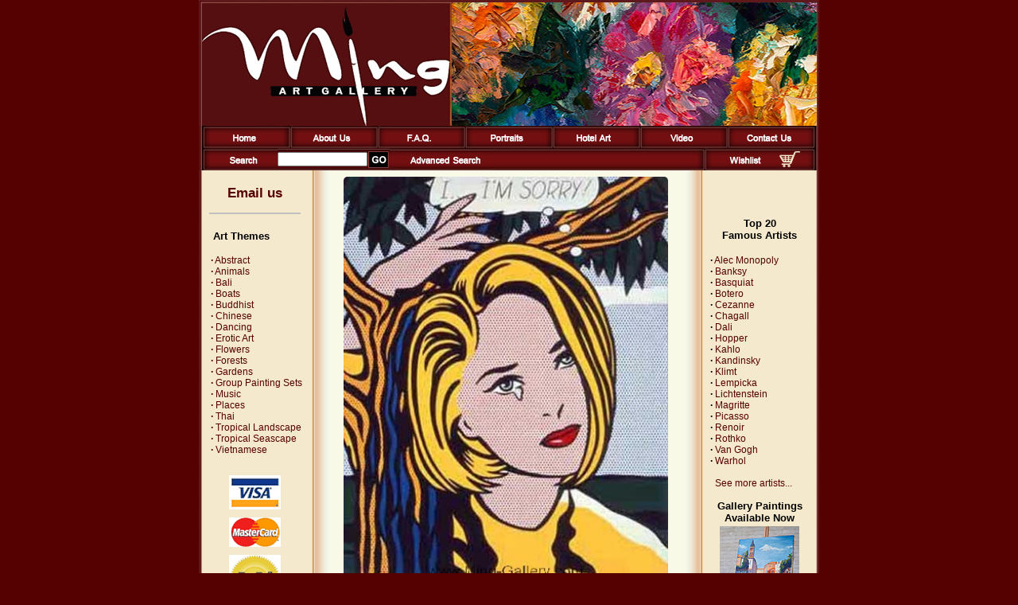

--- FILE ---
content_type: text/html
request_url: https://www.ming-gallery.com/roy-lichtenstein-painting-reproduction-LEI0051.html
body_size: 26070
content:
<html>
<head>
<title>Lichtenstein replica painting LEI0051 | Pinturas al Oleo | Ming Gallery  replica painting  | Pinturas al Oleo | Ming Gallery</title>
<meta name="author" content="Ming Gallery">
<meta name="keywords" content="">
<meta name="description" content="Lichtenstein replica painting LEI0051 at Ming Gallery">
<link rel="canonical" href="https://www.ming-gallery.com/roy-lichtenstein-painting-reproduction-LEI0051.html"/>
<meta http-equiv="content-type" content="text/html; charset=utf-8">
<meta http-equiv="imagetoolbar" content="no">
<meta name="viewport" content="width=device-width, initial-scale=1">
<link rel="stylesheet" type="text/css" href="https://www.ming-gallery.com/css/responsive.css" media="all" />
<link rel="stylesheet" href="style.css" type="text/css">
<meta name="p:domain_verify" content="04846cf637604caebb66a7716823808d"/>
<script src='https://www.google.com/recaptcha/api.js'></script>

<!-- Google tag (gtag.js) -->
<script async src="https://www.googletagmanager.com/gtag/js?id=G-74EYMBWX8E"></script>
<script>
  window.dataLayer = window.dataLayer || [];
  function gtag(){dataLayer.push(arguments);}
  gtag('js', new Date());

  gtag('config', 'G-74EYMBWX8E');
</script>

<script language="JavaScript1.1" type="text/javascript">
<!-- Begin
function right(e) {
if (navigator.appName == 'Netscape' && 
(e.which == 3 || e.which == 2))
return false;
else if (navigator.appName == 'Microsoft Internet Explorer' && 
(event.button == 2 || event.button == 3)) {
alert("Sorry, you ae not entitled to save this image on your harddrive.");
return false;
}
return true;
}

document.onmousedown=right;
document.onmouseup=right;
if (document.layers) window.captureEvents(Event.MOUSEDOWN);
if (document.layers) window.captureEvents(Event.MOUSEUP);
window.onmousedown=right;
window.onmouseup=right;
//  End -->
</script>

<script language="JavaScript" src="tree.js"></script>
<script language="JavaScript" src="tree_items.php"></script>
<script language="JavaScript" src="tree_tpl.js"></script>
<script language="JavaScript" src="scripts.js"></script>

<script language=JavaScript>
<!--
	
var message="Function Disabled!";
///////////////////////////////////
function clickIE4(){if (event.button==2){alert(message);return false;}}
function clickNS4(e){if (document.layers||document.getElementById&&!document.all){if (e.which==2||e.which==3){alert(message);return false;}}}
if (document.layers){document.captureEvents(Event.MOUSEDOWN);document.onmousedown=clickNS4;}else if (document.all&&!document.getElementById){document.onmousedown=clickIE4;}
document.oncontextmenu=new Function("alert(message);return false")
function _disableselect(e){return false;}function _reEnable(){return true;}//if IE4+
document.onselectstart=new Function ("return false");//if NS6
if (window.sidebar){document.onmousedown=_disableselect; document.onclick=_reEnable;
}

// --> 
</script>


<script language="JavaScript" type="text/javascript">
<!--
var google_conversion_id = 1061175175;
var google_conversion_language = "en_GB";
var google_conversion_format = "1";
var google_conversion_color = "FFFFFF";
if (1.0) {
  var google_conversion_value = 1.0;
}
var google_conversion_label = "signup";
//-->
</script>
<script language="JavaScript" src="http://www.googleadservices.com/pagead/conversion.js">
</script>
<noscript>
<img height=1 width=1 border=0 src="http://www.googleadservices.com/pagead/conversion/1061175175/imp.gif?value=1.0&label=signup&script=0">
</noscript>

<SCRIPT language="JavaScript" type="text/javascript">
<!-- Yahoo! Search Marketing
window.ysm_customData = new Object();
window.ysm_customData.conversion = "transId=,currency=,amount=";
var ysm_accountid  = "1SE4MVT8L116L3T01M2RHEVOJN0";
document.write("<SCR" + "IPT language='JavaScript' type='text/javascript' " 
+ "SRC=//" + "srv1.wa.marketingsolutions.yahoo.com" + "/script/ScriptServlet" + "?aid=" + ysm_accountid 
+ "></SCR" + "IPT>");
// -->
</SCRIPT>

<script type="application/ld+json">
{ 
  "@context": "http://schema.org", 
  "@type": "WebSite", 
  "url": "https://www.ming-gallery.com/", 
  "name": "Ming Art Gallery ", 
  "description": " Ming Art Gallery is the world's largest online art gallery for original and Asian art. Browse our extensive collection of over 5000 oil paintings: Asian masterpieces to delight your eye. Visit us now!"},
</script>
</head>
<body bgcolor="#560101" leftmargin="0" topmargin="0" marginwidth="0" marginheight="0">
<table class="main_header" width="780" border="0" align="center" cellpadding="0" cellspacing="0">
<tr>
<td><a href="https://www.ming-gallery.com/"><img border=0 src="images/ming-gallery.jpg" width="780" height="158" alt=""></a></td>
</tr>
<tr>
<td class="main_menu_area" >

<table class="header_1" width="780" border="0" cellspacing="0" cellpadding="0">
      <tr background="images/ui/button-bg.png" height=28 align=center>
      <td width=1%><img border="0" src="images/ui/sep-a.png"></td>
      <td align=left><a title="Ming Gallery Home" href="https://www.ming-gallery.com/"><img alt="Ming Gallery Home" border="0" src="images/ui/button-home.png"></a></td>
      <td width=1%><img border="0" src="images/ui/sep-b.png"></td>
      <td  align=left><a title="About Us" href="about-us.html"><img alt="About Us" border="0" src="images/ui/button-about.png"></a></td>
      <td width=1%><img border="0" src="images/ui/sep-b.png"></td>
      <td align=left><a title="FAQs" href="frequency-asked-questions.html"><img alt="FAQs" border="0" src="images/ui/button-faq.png"></a></td>
      <td width=1%><img border="0" src="images/ui/sep-b.png"></td>
      <td align=left><a title="Portraits" href="portraits.html"><img alt="Portraits" border="0" src="images/ui/button-portrait.png"></a></td>
      <td width=1%><img border="0" src="images/ui/sep-b.png"></td>
      <td align=left><a title="Hotel Art" href="hotel-art.html"><img alt="Hotel Art" border="0" src="images/ui/button-hotel-art.png"></a></td>
      <td width=1%><img border="0" src="images/ui/sep-b.png"></td>
      <td align=left><a title="Video" href="video.html"><img alt="Video" border="0" src="images/ui/button-video.png"></a></td>
      <td width=1%><img border="0" src="images/ui/sep-b.png"></td>
      <td align=left><a title="Contact Us" href="contact-us.html"><img alt="Contact Us" border="0" src="images/ui/button-contact.png"></a></td>
      <td width=1%><img border="0" src="images/ui/sep-c.png"></td>
      </tr>
</table>

<table class="header_2" width="780" border="0" cellspacing="0" cellpadding="0" id="table3">
<form name="search" method="post" action="search.php?by=search">
    <tr background="images/ui/button-bg.png" height=28 align=center>
    <td width=1%><img border="0" src="images/ui/sep-a.png"></td>
      <td align=left  width="10%"><img border="0" src="images/ui/button-search.png"></a></td>
      <td width="1%" align="center" background="images/ui/web03_12.gif"><input name="q" type="text" size="14"></a></td>
      <td width="1%"><input title="Search for painting" type=image src="images/ui/botton-go.gif" alt="Search for painting"></td>
      <td align=left style="padding-left:10px;"><a title="Advanced Search" href="advanced-search.html"><img alt="Advanced Search" border="0" src="images/ui/button-advanced-search.png"></a></td>
      <td width=1%><img border="0" src="images/ui/sep-b.png"></td>
      <td width="1%"><a title="Wish List" href="wishlist.html"><img alt="Wish List" border="0" src="images/ui/button-wishlist.png"></a></td>
      <td align=right width="1%" style="padding-right: 10px;"><a title="Shopping Cart" href="shopping-cart-content.html"><img alt="Shopping Cart" border=0 width=26 height=20 src="images/ui/shopping-cart.png"></a></td>
      <td width=1%><img border="0" src="images/ui/sep-c.png"></td>
        </tr>
</form>
</table></td>
</tr>
</table>
    
    
<table class="main_content" width="780" border="0" cellspacing="0" cellpadding="0" height="100%" align="center" background=images/pagebackground.gif>
<tr valign="top" align="left"> 
<td class="mobile_hide" width="1" height="100%"><img src="images/blank.gif" width="1" height="24"></td>
<td class="left_sidebar" width="139" height="100%"><img src="images/blank.gif" width="139" height="1">
<table width="139">
<tr>
<td>

<span class="subMenuLeft"><img src="icons_gif/no.gif" width="1" height="1" border="0" alt=""><br>
<h3 style="text-align: center;"><a title="Email us" href="painting-custom-order.html"><font face="Arial" style="font-size: 1.4em; font-weight: 700">Email us</font></a></h3>
<hr noshade style="border: 1px solid #c0c0c0; width: 85%; text-align: right;">
<br>
<span style="padding-left: 14px; font-size: 1.1em;"><b>Art Themes</b><span>
<script language="JavaScript">
<!--//
new tree (TREE_ITEMS, TREE_TPL,"");
//-->
</script>
<div style="height: 15px;"></div>

<!--
<div style="text-align:center; padding-left: 5px;">
<a href="painting-custom-order.html" title="Commission your favorite painting.">
<span class="subMenuLeft" style="font-size: 1.2em; font-weight: 700; font-weight:700;">Custom Orders</span></a>
<br>
<div style="text-align:left; padding-left: 16px; font-size: 12px;">Commission your<br>favorite painting.</div>
</div>
!-->

</span></a>
<div style="text-align: center;">

<div style="height: 10px;"></div>

<img src="images/logo-visa.png" alt="We accept VISA">
<div style="height: 10px;"></div>
<img src="images/logo-mc.png" alt="We accept Mastercard">
<div style="height: 10px;"></div>
<img src="images/logo-paypal.png" alt="We accept PayPal">
<div style="height: 10px;"></div>
<a target="_blank" title="Ming Gallery Official Facebook Page" href="https://www.facebook.com/minggalleryhuahin"><img width="72" title="Ming Gallery Official Facebook Page"  src="images/facebook.png" border="0"></a>

<a target="_blank" title="Ming Gallery on Twitter" href="https://twitter.com/ming_gallery"><img title="Ming Gallery on Twitter" src="images/twitter.png" border="0" width="67"></a>

<div style="height: 10px;"></div>
<a target="_blank" title="Ming Gallery on Instagram" href="https://www.instagram.com/mingartgallery/"><img width="65" title="Ming Gallery on Instagram" src="images/instagram.png" border="0"></a>

<div style="height: 10px;"></div>
<a target="_blank" title="Ming Gallery on Pinterest" href="https://www.pinterest.com/MingGalleryThailand/"><img width="65" title="Ming Gallery on Pinterest" src="images/pinterest.png" border="0"></a>

<div style="height: 10px;"></div>
<a target="_blank" title="Ming Gallery Youtube channel" href="https://www.youtube.com/MingGallery"><img width="65" title="Ming Gallery on Youtube" src="images/youtube.png" border="0"></a>
</div>
<div style="height: 15px;"></div>

</td>
</tr>
</table>
			
</td>
<td class="mobile_hide" width="10" height="100%"><img src="images/blank.gif" width="15" height="24"></td>
<td class="content_area" width="470" height="100%"><img src="images/blank.gif" width="470" height="5">
<table width="90%" valign="top" align="center">
<tr>
<td>
<script language="JavaScript">
<!--

function getCheckedValue(radioObj) {
	if(!radioObj)
		return "";
	var radioLength = radioObj.length;
	if(radioLength == undefined)
		if(radioObj.checked)
			return radioObj.value;
		else
			return "";
	for(var i = 0; i < radioLength; i++) {
		if(radioObj[i].checked) {
			return radioObj[i].value;
		}
	}
	return "";
}


function radio_button_checker(obj)
{
// set var radio_choice to false
var radio_choice = false;

// Loop from zero to the one minus the number of radio button selections
for (counter = 0; counter < obj.length; counter++)
{
// If a radio button has been selected it will return true
// (If not it will return false)
if (obj[counter].checked)
radio_choice = true; 
}

if (!radio_choice)
{
// If there were no selections made display an alert box 
alert("Please select size before add to cart.")
return (false);
}
return (true);
}

function gotoWish(obj) {
	var indexOfCheck;
	var radio_choice = false;
	for (counter = 0; counter < obj.length; counter++) {
		if (obj[counter].checked) {
			radio_choice = true; 
			indexOfCheck = counter;
		}
	}
	if (!radio_choice)
	{
	// If there were no selections made display an alert box 
		alert("Please select size before add to wishlist.")
		return (false);
	} else {
		//alert(indexOfCheck);
		window.location = "save_wishlist.php?id=00004162&size="+(indexOfCheck+1);
	}
}
-->
</script>
<form name ="Act" method="post" action="save_to_cart.php">

<input type="hidden" name="ReferPage" value="">

<table cellspacing=0 cellpadding=0 width="100%" border=0>
<tr>
<td valign="middle" align="center" width="100%" rowspan="6">
<style>
/* Style the Image Used to Trigger the Modal */
#myImg {
    border-radius: 5px;
    cursor: pointer;
    transition: 0.3s;
}

#myImg:hover {opacity: 0.7;}

/* The Modal (background) */
.modal {
    display: none; /* Hidden by default */
    position: fixed; /* Stay in place */
    z-index: 1; /* Sit on top */
    padding-top: 0px; /* Location of the box */
    left: 0;
    top: 0;
    width: 100%; /* Full width */
    height: 100%; /* Full height */
    overflow: auto; /* Enable scroll if needed */
    background-color: rgb(0,0,0); /* Fallback color */
    background-color: rgba(0,0,0,0.9); /* Black w/ opacity */
}

/* Modal Content (Image) */
.modal-content {
    margin: auto;
	margin-top: 15px;
    display: block;
	height: 1000;
	max-width: 100%;
	max-height: 94vh;
}

/* Caption of Modal Image (Image Text) - Same Width as the Image */
#caption {
    margin: auto;
    display: block;
    width: 100%;
    text-align: center;
	padding-top: 10px;
	color: #fff;
    height: 20px;
	font-size: 1.5em;
	margin: auto;
	
}

/* Add Animation - Zoom in the Modal */
.modal-content, #caption {
    -webkit-animation-name: zoom;
    -webkit-animation-duration: 0.6s;
    animation-name: zoom;
    animation-duration: 0.6s;
}

@-webkit-keyframes zoom {
    from {-webkit-transform:scale(0)}
    to {-webkit-transform:scale(1)}
}

@keyframes zoom {
    from {transform:scale(0)}
    to {transform:scale(1)}
}


/* 100% Image Width on Smaller Screens */
@media only screen and (max-width: 700px){
    .modal-content {
        width: 100%;
    }
}

/* The Close Button */
.close {
    position: absolute;
    top: 5px;
    right: 20px;
    color: #f1f1f1;
    font-size: 40px;
    font-weight: bold;
    transition: 0.3s;
}

.close:hover,
.close:focus {
    color: #bbb;
    text-decoration: none;
    cursor: pointer;
}
</style>


<!-- Trigger the Modal -->
<img id="myImg" alt="Roy Lichtenstein replica painting LEI0051" title="Roy Lichtenstein replica painting LEI0051" src="img_big/LEI0051.jpg" width=98% align=left border="0">
<!-- The Modal -->
<div id="myModal" class="modal">
<div id="caption"></div>
<span class="close" onclick="document.getElementById('myModal').style.display='none'">&times;</span>   
  <!-- Modal Content (The Image) -->
  <img class="modal-content" id="img01">

  
</div>


<script>
// Get the modal
var modal = document.getElementById('myModal');

// Get the image and insert it inside the modal - use its "alt" text as a caption
var img = document.getElementById('myImg');
var modalImg = document.getElementById("img01");
var captionText = document.getElementById("caption");
img.onclick = function(){
    modal.style.display = "block";
    modalImg.src = this.src;
    captionText.innerHTML = this.alt;
}

// Get the <span> element that closes the modal
var span = document.getElementsByClassName("modal")[0];

// When the user clicks on <span> (x), close the modal
span.onclick = function() { 
    modal.style.display = "none";
}
</script>	
</td>
</tr>
</table>
<br>
<div class="subNameTitle">
<h1 style="font-size: 1.3em; text-align: center;">Roy Lichtenstein replica painting LEI0051</h1>
</div>

<table cellspacing=0 cellpadding=0 width="100%" border=0>
<tr>
<td valign=top class=style11>

<table border="0" cellspacing="0" cellpadding="0" align=center width=60%>
<tr>
<td><b>Standard Size:</b></td><td><b>Price</b></td>
</tr>
<tr>
<td>
<input type="radio" name="size" value="1"  > 20 x 16</td>
<td>
US : $199</td>
</tr>
<tr>
<td>
<input type="radio" name="size" value="2"  > 24 x 19.2</td>
<td>
US : $229</td>
</tr>
<tr>
<td>
<input type="radio" name="size" value="3"  > 30 x 24</td>
<td>
US : $259</td>
</tr>
<tr>
<td>
<input type="radio" name="size" value="4"  > 36 x 28.9</td>
<td>
US : $299</td>
</tr>
<tr>
<td>
<input type="radio" name="size" value="5"  > 40 x 32.1</td>
<td>
US : $349</td>
</tr>
<tr>
<td>
<input type="radio" name="size" value="6"  > 50 x 40.1</td>
<td>
US : $424</td>
</tr>
</table>

</td>
</tr>
<tr>
<td align=center>
<div style="padding:10px;">
<span class=style12>All sizes shown in inches. <a href="roy-lichtenstein-painting-reproduction-LEI0051.html?pgsize=cm"><b>Change to cm</b></a></span>
</div>
</td>
 </tr>
 <tr>
<td align=center>
<div style="padding:10px;">
	<table border="0" cellspacing="0" cellpadding="0" align=center>
	<tr>
	<td><b>Select currency :</b></td>
	<td>
			
		<select name="Currency" onChange="document.location='roy-lichtenstein-painting-reproduction-LEI0051.html?id=LEI0051&currency='+this.form.Currency.value+'&quantity='+this.form.Amount.value+'&setsize='+getCheckedValue(this.form.size);">
	<!--
		<select name="Currency" onChange="document.location='/detail_artist.php?id=LEI0051&currency='+this.form.Currency.value+'&quantity='+this.form.Amount.value+'&setsize='+getCheckedValue(this.form.size);">
		!-->
	
		<option value="0" >$ US Dollar
		<option value="1" >&pound; British Pounds Sterling
		<option value="2" >&euro; Euro
		<option value="3" >&#3647; Thai Baht
		</select>
		<script>document.Act.Currency.value = "0";</script>
		<input type="hidden" name="ID_Product" value="00004162">
	</td>
	</tr>
	</table>
</div>		
</td>
</tr>
<tr>
<td align=center height=50><input type="image" src="images/add-to-cart.gif" border="0" alt="Add to Cart" title="Add to Cart" onclick="return(radio_button_checker(this.form.size));">&nbsp;<a href="#" onclick="javascript:gotoWish(document.Act.size);"><img alt="Add to Wishlist" title="Add to Wishlist" src="images/add-to-wishlist.gif" border=0></a></td>
</tr>
<tr>
<td align=center>
<!-- <a href="full-money-back-guarantee.html" title="Money Back Guarantee">Money Back Guarantee</a><br> !-->
Money Back Guarantee<br>
Hand-Painted by Experienced Artists<br>
Windsor & Newton Paint on Fine Canvas<br>
Minimum three weeks to paint<br>
Paintings shipped rolled up in a strong plastic tube
</td>
</tr>
</table>
<input type="hidden" name="ID_Product" value="00004162" >
<input type="hidden" name="Amount" value="1">
</form>

</div>
<br>&nbsp;
</td>
</tr>
</table>
<td class="mobile_hide" width="15" height="100%"><img src="images/blank.gif" width="15" height="24"></td>          
<td class="right_sidebar" width="130" height="100%"><img src="images/blank.gif" width="130" height="1">


<table width="130" align=right>
<tr>
<td>
<br>
<br>
<div style="text-align:center; font-size: 13px; margin-top: 27px;"><b>Top 20</b></div>
<div style="text-align:center; font-size: 1.1em; margin-bottom: 3px;"><b>Famous Artists</b></div>
<br>
<b>&middot;</b>&nbsp;<a class="subMenuLeft" href="alec-monopoly-painting-reproduction.html">Alec Monopoly</a><br>
<b>&middot;</b>&nbsp;<a class="subMenuLeft" href="banksy-painting-reproduction.html">Banksy</a><br>
<b>&middot;</b>&nbsp;<a class="subMenuLeft" href="jeanmichel-basquiat-painting-reproduction.html">Basquiat</a><br>
<b>&middot;</b>&nbsp;<a class="subMenuLeft" href="fernando-botero-painting-reproduction.html">Botero</a><br>
<b>&middot;</b>&nbsp;<a class="subMenuLeft" href="paul-cezanne-painting-reproduction.html">Cezanne</a><br>
<b>&middot;</b>&nbsp;<a class="subMenuLeft" href="marc-chagall-painting-reproduction.html">Chagall</a><br>
<b>&middot;</b>&nbsp;<a class="subMenuLeft" href="salvador-dali-painting-reproduction.html">Dali</a><br>
<b>&middot;</b>&nbsp;<a class="subMenuLeft" href="edward-hopper-painting-reproduction.html">Hopper</a><br>
<b>&middot;</b>&nbsp;<a class="subMenuLeft" href="frida-kahlo-painting-reproduction.html">Kahlo</a><br>
<b>&middot;</b>&nbsp;<a class="subMenuLeft" href="wassily-kandinsky-painting-reproduction.html">Kandinsky</a><br>
<b>&middot;</b>&nbsp;<a class="subMenuLeft" href="gustav-klimt-painting-reproduction.html">Klimt</a><br>
<b>&middot;</b>&nbsp;<a class="subMenuLeft" href="tamara-de-lempicka-painting-reproduction.html">Lempicka</a><br>
<b>&middot;</b>&nbsp;<a class="subMenuLeft" href="roy-lichtenstein-painting-reproduction.html">Lichtenstein</a><br>
<b>&middot;</b>&nbsp;<a class="subMenuLeft" href="rene-magritte-painting-reproduction.html">Magritte</a><br>
<b>&middot;</b>&nbsp;<a class="subMenuLeft" href="pablo-picasso-painting-reproduction.html">Picasso</a><br>
<b>&middot;</b>&nbsp;<a class="subMenuLeft" href="pierre-auguste-renoir-painting-reproduction.html">Renoir</a><br>
<b>&middot;</b>&nbsp;<a class="subMenuLeft" href="marc-rothko-painting-reproduction.html">Rothko</a><br>
<b>&middot;</b>&nbsp;<a class="subMenuLeft" href="vincent-van-gogh-painting-reproduction.html">Van Gogh</a><br>
<b>&middot;</b>&nbsp;<a class="subMenuLeft" href="andy-warhol-painting-reproduction.html">Warhol</a><br>
<br>
<b>&nbsp;</b>&nbsp;<a class="subMenuLeft" href="all-artists.html">See more artists...</a><br>
<br>

<div style=" text-align:center;">
<b style="font-size: 13px; font-weight: 700">Gallery Paintings Available Now</b>
<div style="height: 3px;"></div>
<a title="Gallery Paintings Available Now." class="subMenuLeft" href="paintings-in-stock-paintings.html"><img alt="Gallery Paintings Available Now." src="images/instock.jpg"></a>
<br>
<br>
<b style="font-size: 13px; font-weight: 700">Custom Orders</b>
<div style="height: 3px;"></div>
<a title="Commission your favorite painting." class="subMenuLeft" href="painting-custom-order.html"><img alt="Commission your favorite painting." src="images/commission2.jpg"></a>
<br>Commission your favorite painting.
<br>
<br>
<b style="font-size: 13px; font-weight: 700">Portraits</b>
<div style="height: 3px;"></div>
<a title="Have a portrait painted." class="subMenuLeft" href="portraits.html"><img alt="Have a portrait painted." src="images/portrait2.jpg"></a>
<br>Have a portrait painted.

</div>

<br>
<br>
</td>
</tr>
</table>

</td>
<td class="mobile_hide" width="10" height="100%"><img src="images/blank.gif" width="10" height="24"></td>
</tr>
</table>

<table border="0" cellspacing="0" cellpadding="0" align="center">
<tr>
    <td valign="middle" align="center" height="30">
    <a class="footer" href="policies.html" title="Policies">Policies</a>&nbsp;|&nbsp;
    <a class="footer" href="wholesale.html" title="Wholesale">Wholesale</a>&nbsp;|&nbsp;
    <a class="footer" href="links.html" title="Links">Links</a>&nbsp;|&nbsp;
    <a class="footer" href="link-to-us.html" title="Link to us">Link to Us</a>&nbsp;|&nbsp;
    <a class="footer" href="articles.html" title="Articles">Articles</a>&nbsp;|&nbsp;
    <a class="footer" href="artist-bio.html" title="Artist Bio">Artist Bio</a>&nbsp;|&nbsp;
    <a class="footer" href="site-map.html" title="Site Map">Site Map</a>
    </td>
</tr>
</table>
<br>
<p align=center class="footer"> Copyright &copy; 2006 - 2026 <a class="footer" href="https://www.ming-gallery.com" title="Ming Gallery">Ming Gallery</a>. All rights reserved.<br>Website development by <a class="footer" href="https://www.pattayaweb.com" target="_blank" title="PattayaWeb.com">PattayaWeb.com</a></p>


</td>
</tr>
</table>


<div class="MobileMenu" style="display: none; "> 
<ul class="mobile_main_menu"> 
<li><a href="index.html">Home</a></li>
<li><a href="shopping-cart-content.html">Shopping Cart</a></li>
<li><a href="painting-wish-list.html">Wish List</a></li>
<li><a href="checkout.html">Checkout</a></li>
<li><a href="customer-login.html">Login</a></li>
<li><a href="about-us.html">About Us</a></li>
<li><a href="frequency-asked-questions.html">FAQ's</a></li>
<li><a href="wholesale-paintings.html">Wholesale</a></li> 
<li><a href="painting-advanced-search.html">Advanced Search</a></li>
<li><a href="portraits.html">Portraits</a></li>
<li><a href="links.html">Links</li>
<li><a href="link-to-us.html">Link To Us</a></li>
<li><a href="contact-us.html">Contact Us</a></li>
<li><a href="articles-news.html">Articles</a></li>
<li><a href="site-map.html">Site Map</a></li>
<li style="display: none; "> <form name="search" method="post" action="search.php?by=search"> 
 <input type=image src="images/ui/botton-go.gif" alt="Search for painting"> 
 <img border=0 alt="Type any keyword to search for a painting" src="images/ui/search.gif" width="51" height="28"> 
 <input name="search" type="text" size="14"> 
</form></li>

</ul>

</div>
<div class="mobileBottom" style="display: none; "> 
	<div class="menuToggler" data-tigger="MobileMenu">Menu</div>
	<div class="themeToggler" data-tigger="left_sidebar" > Themes </div>
	<div class="ArtistsToggler" data-tigger="right_sidebar"> Artists</div> 
	<div class="cartItem" ><a href="painting-wish-list.html"> 
	Cart</a></div> 
</div>
<script
  src="https://code.jquery.com/jquery-2.2.4.min.js"
  integrity="sha256-BbhdlvQf/xTY9gja0Dq3HiwQF8LaCRTXxZKRutelT44="
  crossorigin="anonymous"></script>
<script type="text/javascript"> 
	$(".mobileBottom div").click(function(){
		$(this).siblings('div').removeClass('active'); 
		var active_item = $(this).attr('data-tigger');
		$(this).addClass('active'); 
		
		
		if(active_item != null || active_item != ''){ 
		    if($('.' + active_item).hasClass('active')){
		        
	        	$(".MobileMenu").removeClass("active");
        		$(".left_sidebar").removeClass("active");
        		$(".right_sidebar").removeClass("active");
		    }else{
	        	$(".MobileMenu").removeClass("active");
        		$(".left_sidebar").removeClass("active");
        		$(".right_sidebar").removeClass("active");
			    $('.' + active_item).addClass('active');
		        
		    } 
		}
		
	}); 
	$(".content_area").click(function(){
		$(".MobileMenu").removeClass("active");
		$(".left_sidebar").removeClass("active");
		$(".right_sidebar").removeClass("active"); 
	}); 
</script></body>
</html>
